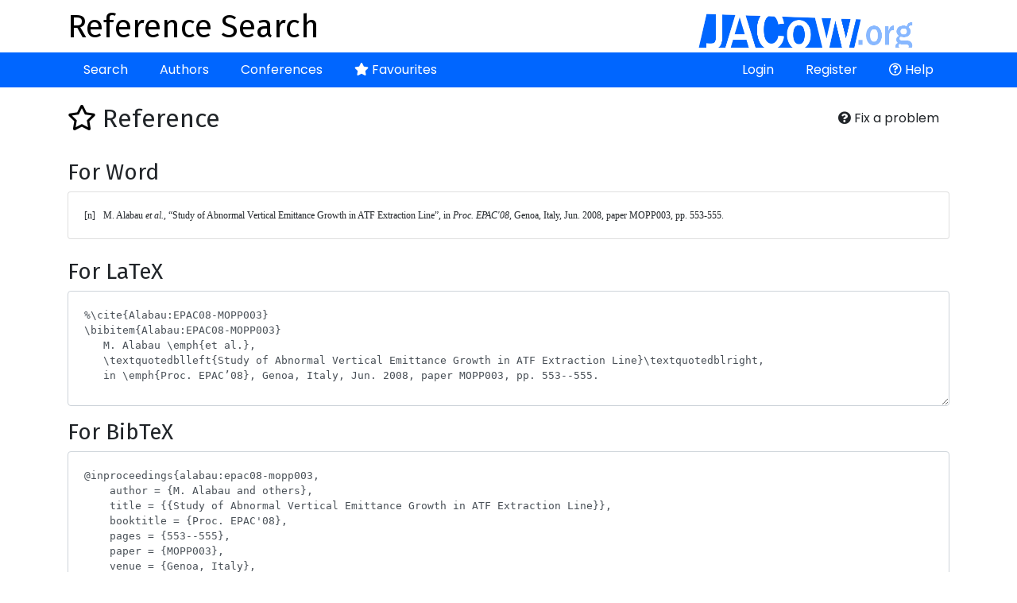

--- FILE ---
content_type: text/html; charset=UTF-8
request_url: https://refs.jacow.org/reference/show/28263
body_size: 2621
content:
<!DOCTYPE html>
<html>
<head>
    <meta http-equiv="X-UA-Compatible" content="IE=edge">
    <meta name="viewport" content="width=device-width, initial-scale=1, shrink-to-fit=no">
    <meta charset="UTF-8" />
    <title>Reference Search</title>

    <script async src="https://www.googletagmanager.com/gtag/js?id=UA-135252843-1"></script>
    <script>
        window.dataLayer = window.dataLayer || [];
        function gtag(){dataLayer.push(arguments);}
        gtag('js', new Date());
        gtag('config', 'UA-135252843-1');
    </script>

    
        <link rel="stylesheet" href="https://cdn.jsdelivr.net/npm/bootstrap@4.6.1/dist/css/bootstrap.min.css" crossorigin="anonymous">
        <link rel="stylesheet" href="https://cdnjs.cloudflare.com/ajax/libs/bootstrap-datepicker/1.9.0/css/bootstrap-datepicker.min.css" integrity="sha512-mSYUmp1HYZDFaVKK//63EcZq4iFWFjxSL+Z3T/aCt4IO9Cejm03q3NKKYN6pFQzY0SBOr8h+eCIAZHPXcpZaNw==" crossorigin="anonymous" referrerpolicy="no-referrer" />
        <link rel="stylesheet" href="https://use.fontawesome.com/releases/v5.7.2/css/all.css" integrity="sha384-fnmOCqbTlWIlj8LyTjo7mOUStjsKC4pOpQbqyi7RrhN7udi9RwhKkMHpvLbHG9Sr" crossorigin="anonymous">
        <link rel="stylesheet" href="/css/typeaheadjs.css" />
        <link rel="stylesheet" href="/css/bootstrap-tagsinput.css" />
        <link rel="stylesheet" href="/css/website.css?2" />
        <link rel="icon" type="image/png" href="/favicon.png" />
    <link href="https://fonts.googleapis.com/css?family=Fira+Sans|Poppins" rel="stylesheet">
</head>
<body>
<div class="header">
    <div class="container">
        <a href="http://www.jacow.org/" target="_blank"><img alt="JaCoW Logo" class="float-md-right" height="50" src="/images/jacow_image.png" border="0"></a>
        <a href="/"><h1>Reference Search</h1></a>
    </div>
</div>
<div class="nav-area">
    <div class="container">
        <div class="navbar navbar-expand-lg">
            <button class="navbar-toggler" type="button" data-toggle="collapse" data-target="#navbarContent" aria-controls="navbarContent" aria-expanded="false" aria-label="Toggle navigation">
                <i class="fas fa-bars"></i>
            </button>
            <div class="collapse navbar-collapse" id="navbarContent">
                <ul class="navbar-nav mr-auto">
                    <li class="nav-item ">
                        <a class="nav-link" href="/">Search</a>
                    </li>
                    <li class="nav-item ">
                        <a class="nav-link" href="/author/">Authors</a>
                    </li>
                    <li class="nav-item ">
                        <a class="nav-link" href="/conference/">Conferences</a>
                    </li>
                    <li class="nav-item ">
                        <a class="nav-link" href="/favourite/show"><i class="fas fa-star"></i> Favourites</a>
                    </li>
                                    </ul>
                <ul class="navbar-nav ml-auto">
                                            <li class="nav-item ">
                            <a class="nav-link" href="/login">Login</a>
                        </li>
                        <li class="nav-item ">
                            <a class="nav-link" href="/register/">Register</a>
                        </li>
                                                            <li class="nav-item">
                        <a class="nav-link" href="http://www.jacow.org/Authors/RefSearchToolHelp" target="_blank"><i class="far fa-question-circle"></i> Help</a>
                    </li>
                                    </ul>
            </div>
        </div>
    </div>
</div>
<div class="container">

    
    
        
        <div class="float-right btn-group">
        <button class="btn btn-default btn-modal btn-modal-lg" data-href="/feedback/28263"><i class="fas fa fa-question-circle"></i> Fix a problem</button>
    </div>
    <h2><a class="favourite " href="/favourite/remove/28263?ref=/reference/show/28263"><i class="far fa-star"></i></a> Reference</h2>
    <br />
    <h3>For Word</h3>

    <div class="card">
        <div class="card-body">
            
<pre class="wordbib">[n]	M. Alabau <em>et al.</em>, “Study of Abnormal Vertical Emittance Growth in ATF Extraction Line”, in <em>Proc. EPAC'08</em>, Genoa, Italy, Jun. 2008, paper MOPP003, pp. 553-555. </pre>        </div>
    </div>
    <br />
    <h3>For LaTeX</h3>
    <p><textarea class="form-control latex-ref">
%\cite{Alabau:EPAC08-MOPP003}
\bibitem{Alabau:EPAC08-MOPP003}
   M. Alabau \emph{et al.},
   \textquotedblleft{Study of Abnormal Vertical Emittance Growth in ATF Extraction Line}\textquotedblright,
   in \emph{Proc. EPAC’08}, Genoa, Italy, Jun. 2008, paper MOPP003, pp. 553--555.            </textarea>    </p>

    <h3>For BibTeX</h3>
    <p><textarea class="form-control bibtex-ref">
@inproceedings{alabau:epac08-mopp003,
    author = {M. Alabau and others},
    title = {{Study of Abnormal Vertical Emittance Growth in ATF Extraction Line}},
    booktitle = {Proc. EPAC&#039;08},
    pages = {553--555},
    paper = {MOPP003},
    venue = {Genoa, Italy},
    series = {European Particle Accelerator Conference},
    number = {11},
    publisher = {JACoW Publishing, Geneva, Switzerland},
    month = {7},
    year = {2008},
    url = {https://jacow.org/e08/papers/MOPP003.pdf},
    language = {english}
}</textarea>    </p>

    <a class="btn btn-block" href="/reference/format?ref=/reference/show/28263">
                    Use Complete Form
            </a>
    <br />

    <br />
    <h3>Metadata</h3>

    <div class="card">
        <div class="card-body">


            <p>
                Paper Title: Study of Abnormal Vertical Emittance Growth in ATF Extraction Line<br />
                                    Paper URL: <a href="https://jacow.org/e08/papers/MOPP003.pdf" target="_blank">https://jacow.org/e08/papers/MOPP003.pdf</a><br />
                                Conference: <a href="/conference/show/384">11th European Particle Accelerator Conf. (EPAC&#039;08)</a><br />
                Paper ID: MOPP003<br />
                                    Location in proceedings: 553-555<br />
                                                    Original Author String: M. Alabau, IFIC (CSIC-UV), Valencia; M. Alabau, LAL, Orsay; D. Angal-Kalinin, STFC/DL/ASTeC, Daresbury, Warrington, Cheshire; R. Appleby, UMAN, Manchester; P. Bambade, J. Brossard, LAL, Orsay; A. Faus-Golfe, IFIC (CSIC-UV), Valencia; J. K. Jones, STFC/DL/ASTeC, Daresbury, Warrington, Cheshire; S. Kuroda, KEK, Ibaraki; G. Le Meur, C. Rimbault, LAL, Orsay; A. Scarfe, UMAN, Manchester; F. Touze, LAL, Orsay; G. R. White, M. Woodley, SLAC, Menlo Park, California; F. Zimmermann, CERN, Geneva
                
            </p>
            <h4>Associated Authors</h4>
            <ul>
                                    <li><a href="/author/show/538024">F. Zimmermann</a></li>
                                    <li><a href="/author/show/538037">G. R. White</a></li>
                                    <li><a href="/author/show/538039">M. Woodley</a></li>
                                    <li><a href="/author/show/538274">D. Angal-Kalinin</a></li>
                                    <li><a href="/author/show/538276">J. K. Jones</a></li>
                                    <li><a href="/author/show/538283">J. Brossard</a></li>
                                    <li><a href="/author/show/538439">A. Faus-Golfe</a></li>
                                    <li><a href="/author/show/540495">M. Alabau</a></li>
                                    <li><a href="/author/show/540586">R. Appleby</a></li>
                                    <li><a href="/author/show/541185">C. Rimbault</a></li>
                                    <li><a href="/author/show/541230">P. Bambade</a></li>
                                    <li><a href="/author/show/541239">S. Kuroda</a></li>
                                    <li><a href="/author/show/541248">A. Scarfe</a></li>
                                    <li><a href="/author/show/549493">G. Le Meur</a></li>
                                    <li><a href="/author/show/549496">F. Touze</a></li>
                            </ul>
        </div>
    </div>
    <br />
    <a class="btn btn-default" href="/"><i class="fas fa-arrow-left"></i> Back to the list</a>




    <div class="modal fade ajaxModal" id="ajaxModal" tabindex="-1" role="dialog" aria-labelledby="ajaxModal">
        <div class="modal-dialog" role="document">
            <div class="modal-content">

            </div>
        </div>
    </div>
</div>
    <script src="https://code.jquery.com/jquery-3.2.1.min.js"></script>
    <script src="https://cdnjs.cloudflare.com/ajax/libs/popper.js/1.12.9/umd/popper.min.js" integrity="sha384-ApNbgh9B+Y1QKtv3Rn7W3mgPxhU9K/ScQsAP7hUibX39j7fakFPskvXusvfa0b4Q" crossorigin="anonymous"></script>
    <script src="https://cdn.jsdelivr.net/npm/bootstrap@4.6.1/dist/js/bootstrap.min.js" crossorigin="anonymous"></script>
    <script src="https://cdnjs.cloudflare.com/ajax/libs/bootstrap-datepicker/1.9.0/js/bootstrap-datepicker.min.js" integrity="sha512-T/tUfKSV1bihCnd+MxKD0Hm1uBBroVYBOYSk1knyvQ9VyZJpc/ALb4P0r6ubwVPSGB2GvjeoMAJJImBG12TiaQ==" crossorigin="anonymous" referrerpolicy="no-referrer"></script>
    <script src="/bundles/fosjsrouting/js/router.min.js"></script>
    <script src="/js/routing?callback=fos.Router.setData"></script>
    <script src="/js/typeahead.bundle.min.js"></script>
    <script>var datasources = [];</script>
    <script src="/js/global.js?5" async></script>
</body>
</html>
